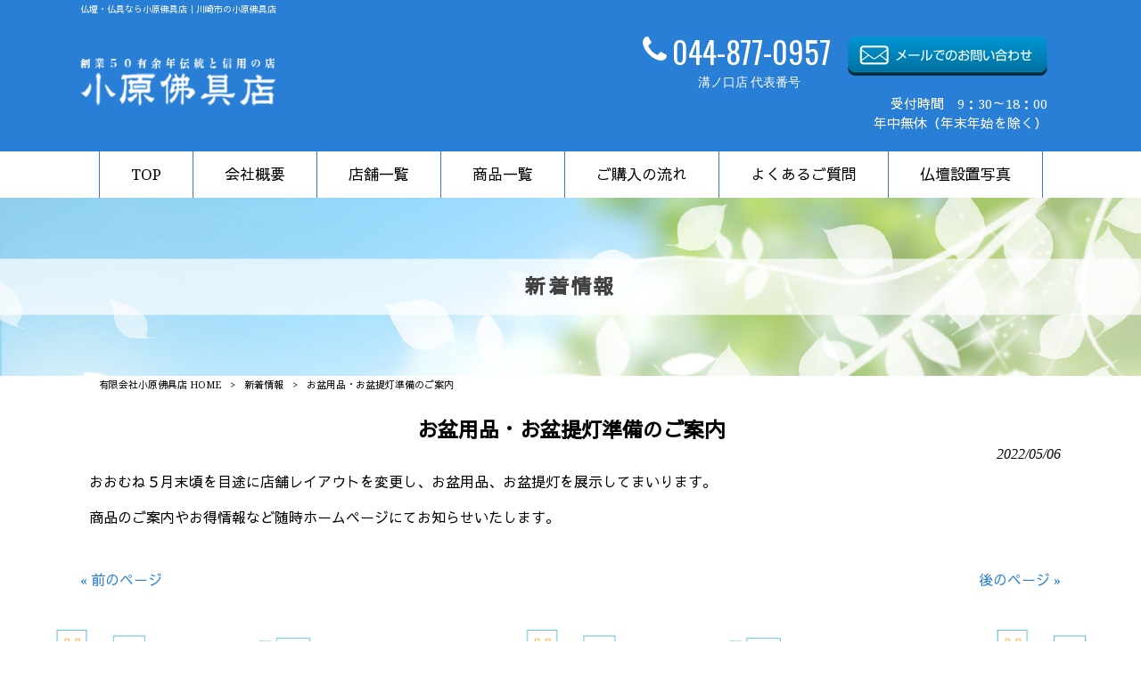

--- FILE ---
content_type: text/html; charset=UTF-8
request_url: https://www.oharabutuguten.com/news/%E5%95%86%E5%93%81%E4%B8%80%E9%83%A8%E3%83%AA%E3%83%8B%E3%83%A5%E3%83%BC%E3%82%A2%E3%83%AB%E3%81%AE%E3%81%94%E6%A1%88%E5%86%85-2-2/
body_size: 9480
content:
<!DOCTYPE html>
<html dir="ltr" lang="ja">
<head>
<meta charset="UTF-8">
<meta name="viewport" content="width=device-width, user-scalable=yes, maximum-scale=1.0, minimum-scale=1.0">

<link rel="stylesheet" type="text/css" media="all" href="https://www.oharabutuguten.com/struct/wp-content/themes/mrp04/style.css">
<link rel="stylesheet" type="text/css" media="all" href="https://www.oharabutuguten.com/struct/wp-content/themes/mrp04-child/css/custom.css">
<link rel="stylesheet" type="text/css" media="all" href="https://www.oharabutuguten.com/struct/wp-content/themes/mrp04/css/animate.css">
<link rel="pingback" href="https://www.oharabutuguten.com/struct/xmlrpc.php">
<link href='https://fonts.googleapis.com/css?family=Oswald:400' rel='stylesheet' type='text/css'>
<!--[if lt IE 9]>
<script src="https://www.oharabutuguten.com/struct/wp-content/themes/mrp04/js/html5.js"></script>
<script src="https://www.oharabutuguten.com/struct/wp-content/themes/mrp04/js/css3-mediaqueries.js"></script>
<![endif]-->
	<style>img:is([sizes="auto" i], [sizes^="auto," i]) { contain-intrinsic-size: 3000px 1500px }</style>
	
		<!-- All in One SEO 4.9.2 - aioseo.com -->
		<title>お盆用品・お盆提灯準備のご案内 | 有限会社小原佛具店</title>
	<meta name="description" content="おおむね５月末頃を目途に店舗レイアウトを変更し、お盆用品、お盆提灯を展示してまいります。 商品のご案内やお得情" />
	<meta name="robots" content="max-image-preview:large" />
	<meta name="author" content="oh-mp0618"/>
	<link rel="canonical" href="https://www.oharabutuguten.com/news/%e5%95%86%e5%93%81%e4%b8%80%e9%83%a8%e3%83%aa%e3%83%8b%e3%83%a5%e3%83%bc%e3%82%a2%e3%83%ab%e3%81%ae%e3%81%94%e6%a1%88%e5%86%85-2-2/" />
	<meta name="generator" content="All in One SEO (AIOSEO) 4.9.2" />
		<script type="application/ld+json" class="aioseo-schema">
			{"@context":"https:\/\/schema.org","@graph":[{"@type":"Article","@id":"https:\/\/www.oharabutuguten.com\/news\/%e5%95%86%e5%93%81%e4%b8%80%e9%83%a8%e3%83%aa%e3%83%8b%e3%83%a5%e3%83%bc%e3%82%a2%e3%83%ab%e3%81%ae%e3%81%94%e6%a1%88%e5%86%85-2-2\/#article","name":"\u304a\u76c6\u7528\u54c1\u30fb\u304a\u76c6\u63d0\u706f\u6e96\u5099\u306e\u3054\u6848\u5185 | \u6709\u9650\u4f1a\u793e\u5c0f\u539f\u4f5b\u5177\u5e97","headline":"\u304a\u76c6\u7528\u54c1\u30fb\u304a\u76c6\u63d0\u706f\u6e96\u5099\u306e\u3054\u6848\u5185","author":{"@id":"https:\/\/www.oharabutuguten.com\/author\/oh-mp0618\/#author"},"publisher":{"@id":"https:\/\/www.oharabutuguten.com\/#organization"},"datePublished":"2022-05-06T17:02:44+09:00","dateModified":"2022-05-09T17:07:30+09:00","inLanguage":"ja","mainEntityOfPage":{"@id":"https:\/\/www.oharabutuguten.com\/news\/%e5%95%86%e5%93%81%e4%b8%80%e9%83%a8%e3%83%aa%e3%83%8b%e3%83%a5%e3%83%bc%e3%82%a2%e3%83%ab%e3%81%ae%e3%81%94%e6%a1%88%e5%86%85-2-2\/#webpage"},"isPartOf":{"@id":"https:\/\/www.oharabutuguten.com\/news\/%e5%95%86%e5%93%81%e4%b8%80%e9%83%a8%e3%83%aa%e3%83%8b%e3%83%a5%e3%83%bc%e3%82%a2%e3%83%ab%e3%81%ae%e3%81%94%e6%a1%88%e5%86%85-2-2\/#webpage"},"articleSection":"\u65b0\u7740\u60c5\u5831"},{"@type":"BreadcrumbList","@id":"https:\/\/www.oharabutuguten.com\/news\/%e5%95%86%e5%93%81%e4%b8%80%e9%83%a8%e3%83%aa%e3%83%8b%e3%83%a5%e3%83%bc%e3%82%a2%e3%83%ab%e3%81%ae%e3%81%94%e6%a1%88%e5%86%85-2-2\/#breadcrumblist","itemListElement":[{"@type":"ListItem","@id":"https:\/\/www.oharabutuguten.com#listItem","position":1,"name":"Home","item":"https:\/\/www.oharabutuguten.com","nextItem":{"@type":"ListItem","@id":"https:\/\/www.oharabutuguten.com\/news\/#listItem","name":"\u65b0\u7740\u60c5\u5831"}},{"@type":"ListItem","@id":"https:\/\/www.oharabutuguten.com\/news\/#listItem","position":2,"name":"\u65b0\u7740\u60c5\u5831","item":"https:\/\/www.oharabutuguten.com\/news\/","nextItem":{"@type":"ListItem","@id":"https:\/\/www.oharabutuguten.com\/news\/%e5%95%86%e5%93%81%e4%b8%80%e9%83%a8%e3%83%aa%e3%83%8b%e3%83%a5%e3%83%bc%e3%82%a2%e3%83%ab%e3%81%ae%e3%81%94%e6%a1%88%e5%86%85-2-2\/#listItem","name":"\u304a\u76c6\u7528\u54c1\u30fb\u304a\u76c6\u63d0\u706f\u6e96\u5099\u306e\u3054\u6848\u5185"},"previousItem":{"@type":"ListItem","@id":"https:\/\/www.oharabutuguten.com#listItem","name":"Home"}},{"@type":"ListItem","@id":"https:\/\/www.oharabutuguten.com\/news\/%e5%95%86%e5%93%81%e4%b8%80%e9%83%a8%e3%83%aa%e3%83%8b%e3%83%a5%e3%83%bc%e3%82%a2%e3%83%ab%e3%81%ae%e3%81%94%e6%a1%88%e5%86%85-2-2\/#listItem","position":3,"name":"\u304a\u76c6\u7528\u54c1\u30fb\u304a\u76c6\u63d0\u706f\u6e96\u5099\u306e\u3054\u6848\u5185","previousItem":{"@type":"ListItem","@id":"https:\/\/www.oharabutuguten.com\/news\/#listItem","name":"\u65b0\u7740\u60c5\u5831"}}]},{"@type":"Organization","@id":"https:\/\/www.oharabutuguten.com\/#organization","name":"\u6709\u9650\u4f1a\u793e\u5c0f\u539f\u4f5b\u5177\u5e97","description":"\u4ecf\u58c7\u30fb\u4ecf\u5177\u306a\u3089\u5c0f\u539f\u4f5b\u5177\u5e97\uff5c\u5ddd\u5d0e\u5e02\u306e\u5c0f\u539f\u4f5b\u5177\u5e97","url":"https:\/\/www.oharabutuguten.com\/"},{"@type":"Person","@id":"https:\/\/www.oharabutuguten.com\/author\/oh-mp0618\/#author","url":"https:\/\/www.oharabutuguten.com\/author\/oh-mp0618\/","name":"oh-mp0618","image":{"@type":"ImageObject","@id":"https:\/\/www.oharabutuguten.com\/news\/%e5%95%86%e5%93%81%e4%b8%80%e9%83%a8%e3%83%aa%e3%83%8b%e3%83%a5%e3%83%bc%e3%82%a2%e3%83%ab%e3%81%ae%e3%81%94%e6%a1%88%e5%86%85-2-2\/#authorImage","url":"https:\/\/secure.gravatar.com\/avatar\/1adc7d1591ce9abaa0ce415634d9f1043dffc2e05b8acfcb0e9fc65d60bb2dda?s=96&d=mm&r=g","width":96,"height":96,"caption":"oh-mp0618"}},{"@type":"WebPage","@id":"https:\/\/www.oharabutuguten.com\/news\/%e5%95%86%e5%93%81%e4%b8%80%e9%83%a8%e3%83%aa%e3%83%8b%e3%83%a5%e3%83%bc%e3%82%a2%e3%83%ab%e3%81%ae%e3%81%94%e6%a1%88%e5%86%85-2-2\/#webpage","url":"https:\/\/www.oharabutuguten.com\/news\/%e5%95%86%e5%93%81%e4%b8%80%e9%83%a8%e3%83%aa%e3%83%8b%e3%83%a5%e3%83%bc%e3%82%a2%e3%83%ab%e3%81%ae%e3%81%94%e6%a1%88%e5%86%85-2-2\/","name":"\u304a\u76c6\u7528\u54c1\u30fb\u304a\u76c6\u63d0\u706f\u6e96\u5099\u306e\u3054\u6848\u5185 | \u6709\u9650\u4f1a\u793e\u5c0f\u539f\u4f5b\u5177\u5e97","description":"\u304a\u304a\u3080\u306d\uff15\u6708\u672b\u9803\u3092\u76ee\u9014\u306b\u5e97\u8217\u30ec\u30a4\u30a2\u30a6\u30c8\u3092\u5909\u66f4\u3057\u3001\u304a\u76c6\u7528\u54c1\u3001\u304a\u76c6\u63d0\u706f\u3092\u5c55\u793a\u3057\u3066\u307e\u3044\u308a\u307e\u3059\u3002 \u5546\u54c1\u306e\u3054\u6848\u5185\u3084\u304a\u5f97\u60c5","inLanguage":"ja","isPartOf":{"@id":"https:\/\/www.oharabutuguten.com\/#website"},"breadcrumb":{"@id":"https:\/\/www.oharabutuguten.com\/news\/%e5%95%86%e5%93%81%e4%b8%80%e9%83%a8%e3%83%aa%e3%83%8b%e3%83%a5%e3%83%bc%e3%82%a2%e3%83%ab%e3%81%ae%e3%81%94%e6%a1%88%e5%86%85-2-2\/#breadcrumblist"},"author":{"@id":"https:\/\/www.oharabutuguten.com\/author\/oh-mp0618\/#author"},"creator":{"@id":"https:\/\/www.oharabutuguten.com\/author\/oh-mp0618\/#author"},"datePublished":"2022-05-06T17:02:44+09:00","dateModified":"2022-05-09T17:07:30+09:00"},{"@type":"WebSite","@id":"https:\/\/www.oharabutuguten.com\/#website","url":"https:\/\/www.oharabutuguten.com\/","name":"\u6709\u9650\u4f1a\u793e\u5c0f\u539f\u4f5b\u5177\u5e97","description":"\u4ecf\u58c7\u30fb\u4ecf\u5177\u306a\u3089\u5c0f\u539f\u4f5b\u5177\u5e97\uff5c\u5ddd\u5d0e\u5e02\u306e\u5c0f\u539f\u4f5b\u5177\u5e97","inLanguage":"ja","publisher":{"@id":"https:\/\/www.oharabutuguten.com\/#organization"}}]}
		</script>
		<!-- All in One SEO -->

		<!-- This site uses the Google Analytics by MonsterInsights plugin v9.11.1 - Using Analytics tracking - https://www.monsterinsights.com/ -->
		<!-- Note: MonsterInsights is not currently configured on this site. The site owner needs to authenticate with Google Analytics in the MonsterInsights settings panel. -->
					<!-- No tracking code set -->
				<!-- / Google Analytics by MonsterInsights -->
		<script type="text/javascript">
/* <![CDATA[ */
window._wpemojiSettings = {"baseUrl":"https:\/\/s.w.org\/images\/core\/emoji\/16.0.1\/72x72\/","ext":".png","svgUrl":"https:\/\/s.w.org\/images\/core\/emoji\/16.0.1\/svg\/","svgExt":".svg","source":{"concatemoji":"https:\/\/www.oharabutuguten.com\/struct\/wp-includes\/js\/wp-emoji-release.min.js"}};
/*! This file is auto-generated */
!function(s,n){var o,i,e;function c(e){try{var t={supportTests:e,timestamp:(new Date).valueOf()};sessionStorage.setItem(o,JSON.stringify(t))}catch(e){}}function p(e,t,n){e.clearRect(0,0,e.canvas.width,e.canvas.height),e.fillText(t,0,0);var t=new Uint32Array(e.getImageData(0,0,e.canvas.width,e.canvas.height).data),a=(e.clearRect(0,0,e.canvas.width,e.canvas.height),e.fillText(n,0,0),new Uint32Array(e.getImageData(0,0,e.canvas.width,e.canvas.height).data));return t.every(function(e,t){return e===a[t]})}function u(e,t){e.clearRect(0,0,e.canvas.width,e.canvas.height),e.fillText(t,0,0);for(var n=e.getImageData(16,16,1,1),a=0;a<n.data.length;a++)if(0!==n.data[a])return!1;return!0}function f(e,t,n,a){switch(t){case"flag":return n(e,"\ud83c\udff3\ufe0f\u200d\u26a7\ufe0f","\ud83c\udff3\ufe0f\u200b\u26a7\ufe0f")?!1:!n(e,"\ud83c\udde8\ud83c\uddf6","\ud83c\udde8\u200b\ud83c\uddf6")&&!n(e,"\ud83c\udff4\udb40\udc67\udb40\udc62\udb40\udc65\udb40\udc6e\udb40\udc67\udb40\udc7f","\ud83c\udff4\u200b\udb40\udc67\u200b\udb40\udc62\u200b\udb40\udc65\u200b\udb40\udc6e\u200b\udb40\udc67\u200b\udb40\udc7f");case"emoji":return!a(e,"\ud83e\udedf")}return!1}function g(e,t,n,a){var r="undefined"!=typeof WorkerGlobalScope&&self instanceof WorkerGlobalScope?new OffscreenCanvas(300,150):s.createElement("canvas"),o=r.getContext("2d",{willReadFrequently:!0}),i=(o.textBaseline="top",o.font="600 32px Arial",{});return e.forEach(function(e){i[e]=t(o,e,n,a)}),i}function t(e){var t=s.createElement("script");t.src=e,t.defer=!0,s.head.appendChild(t)}"undefined"!=typeof Promise&&(o="wpEmojiSettingsSupports",i=["flag","emoji"],n.supports={everything:!0,everythingExceptFlag:!0},e=new Promise(function(e){s.addEventListener("DOMContentLoaded",e,{once:!0})}),new Promise(function(t){var n=function(){try{var e=JSON.parse(sessionStorage.getItem(o));if("object"==typeof e&&"number"==typeof e.timestamp&&(new Date).valueOf()<e.timestamp+604800&&"object"==typeof e.supportTests)return e.supportTests}catch(e){}return null}();if(!n){if("undefined"!=typeof Worker&&"undefined"!=typeof OffscreenCanvas&&"undefined"!=typeof URL&&URL.createObjectURL&&"undefined"!=typeof Blob)try{var e="postMessage("+g.toString()+"("+[JSON.stringify(i),f.toString(),p.toString(),u.toString()].join(",")+"));",a=new Blob([e],{type:"text/javascript"}),r=new Worker(URL.createObjectURL(a),{name:"wpTestEmojiSupports"});return void(r.onmessage=function(e){c(n=e.data),r.terminate(),t(n)})}catch(e){}c(n=g(i,f,p,u))}t(n)}).then(function(e){for(var t in e)n.supports[t]=e[t],n.supports.everything=n.supports.everything&&n.supports[t],"flag"!==t&&(n.supports.everythingExceptFlag=n.supports.everythingExceptFlag&&n.supports[t]);n.supports.everythingExceptFlag=n.supports.everythingExceptFlag&&!n.supports.flag,n.DOMReady=!1,n.readyCallback=function(){n.DOMReady=!0}}).then(function(){return e}).then(function(){var e;n.supports.everything||(n.readyCallback(),(e=n.source||{}).concatemoji?t(e.concatemoji):e.wpemoji&&e.twemoji&&(t(e.twemoji),t(e.wpemoji)))}))}((window,document),window._wpemojiSettings);
/* ]]> */
</script>
<style id='wp-emoji-styles-inline-css' type='text/css'>

	img.wp-smiley, img.emoji {
		display: inline !important;
		border: none !important;
		box-shadow: none !important;
		height: 1em !important;
		width: 1em !important;
		margin: 0 0.07em !important;
		vertical-align: -0.1em !important;
		background: none !important;
		padding: 0 !important;
	}
</style>
<link rel='stylesheet' id='wp-block-library-css' href='https://www.oharabutuguten.com/struct/wp-includes/css/dist/block-library/style.min.css' type='text/css' media='all' />
<style id='classic-theme-styles-inline-css' type='text/css'>
/*! This file is auto-generated */
.wp-block-button__link{color:#fff;background-color:#32373c;border-radius:9999px;box-shadow:none;text-decoration:none;padding:calc(.667em + 2px) calc(1.333em + 2px);font-size:1.125em}.wp-block-file__button{background:#32373c;color:#fff;text-decoration:none}
</style>
<link rel='stylesheet' id='aioseo/css/src/vue/standalone/blocks/table-of-contents/global.scss-css' href='https://www.oharabutuguten.com/struct/wp-content/plugins/all-in-one-seo-pack/dist/Lite/assets/css/table-of-contents/global.e90f6d47.css' type='text/css' media='all' />
<style id='global-styles-inline-css' type='text/css'>
:root{--wp--preset--aspect-ratio--square: 1;--wp--preset--aspect-ratio--4-3: 4/3;--wp--preset--aspect-ratio--3-4: 3/4;--wp--preset--aspect-ratio--3-2: 3/2;--wp--preset--aspect-ratio--2-3: 2/3;--wp--preset--aspect-ratio--16-9: 16/9;--wp--preset--aspect-ratio--9-16: 9/16;--wp--preset--color--black: #000000;--wp--preset--color--cyan-bluish-gray: #abb8c3;--wp--preset--color--white: #ffffff;--wp--preset--color--pale-pink: #f78da7;--wp--preset--color--vivid-red: #cf2e2e;--wp--preset--color--luminous-vivid-orange: #ff6900;--wp--preset--color--luminous-vivid-amber: #fcb900;--wp--preset--color--light-green-cyan: #7bdcb5;--wp--preset--color--vivid-green-cyan: #00d084;--wp--preset--color--pale-cyan-blue: #8ed1fc;--wp--preset--color--vivid-cyan-blue: #0693e3;--wp--preset--color--vivid-purple: #9b51e0;--wp--preset--gradient--vivid-cyan-blue-to-vivid-purple: linear-gradient(135deg,rgba(6,147,227,1) 0%,rgb(155,81,224) 100%);--wp--preset--gradient--light-green-cyan-to-vivid-green-cyan: linear-gradient(135deg,rgb(122,220,180) 0%,rgb(0,208,130) 100%);--wp--preset--gradient--luminous-vivid-amber-to-luminous-vivid-orange: linear-gradient(135deg,rgba(252,185,0,1) 0%,rgba(255,105,0,1) 100%);--wp--preset--gradient--luminous-vivid-orange-to-vivid-red: linear-gradient(135deg,rgba(255,105,0,1) 0%,rgb(207,46,46) 100%);--wp--preset--gradient--very-light-gray-to-cyan-bluish-gray: linear-gradient(135deg,rgb(238,238,238) 0%,rgb(169,184,195) 100%);--wp--preset--gradient--cool-to-warm-spectrum: linear-gradient(135deg,rgb(74,234,220) 0%,rgb(151,120,209) 20%,rgb(207,42,186) 40%,rgb(238,44,130) 60%,rgb(251,105,98) 80%,rgb(254,248,76) 100%);--wp--preset--gradient--blush-light-purple: linear-gradient(135deg,rgb(255,206,236) 0%,rgb(152,150,240) 100%);--wp--preset--gradient--blush-bordeaux: linear-gradient(135deg,rgb(254,205,165) 0%,rgb(254,45,45) 50%,rgb(107,0,62) 100%);--wp--preset--gradient--luminous-dusk: linear-gradient(135deg,rgb(255,203,112) 0%,rgb(199,81,192) 50%,rgb(65,88,208) 100%);--wp--preset--gradient--pale-ocean: linear-gradient(135deg,rgb(255,245,203) 0%,rgb(182,227,212) 50%,rgb(51,167,181) 100%);--wp--preset--gradient--electric-grass: linear-gradient(135deg,rgb(202,248,128) 0%,rgb(113,206,126) 100%);--wp--preset--gradient--midnight: linear-gradient(135deg,rgb(2,3,129) 0%,rgb(40,116,252) 100%);--wp--preset--font-size--small: 13px;--wp--preset--font-size--medium: 20px;--wp--preset--font-size--large: 36px;--wp--preset--font-size--x-large: 42px;--wp--preset--spacing--20: 0.44rem;--wp--preset--spacing--30: 0.67rem;--wp--preset--spacing--40: 1rem;--wp--preset--spacing--50: 1.5rem;--wp--preset--spacing--60: 2.25rem;--wp--preset--spacing--70: 3.38rem;--wp--preset--spacing--80: 5.06rem;--wp--preset--shadow--natural: 6px 6px 9px rgba(0, 0, 0, 0.2);--wp--preset--shadow--deep: 12px 12px 50px rgba(0, 0, 0, 0.4);--wp--preset--shadow--sharp: 6px 6px 0px rgba(0, 0, 0, 0.2);--wp--preset--shadow--outlined: 6px 6px 0px -3px rgba(255, 255, 255, 1), 6px 6px rgba(0, 0, 0, 1);--wp--preset--shadow--crisp: 6px 6px 0px rgba(0, 0, 0, 1);}:where(.is-layout-flex){gap: 0.5em;}:where(.is-layout-grid){gap: 0.5em;}body .is-layout-flex{display: flex;}.is-layout-flex{flex-wrap: wrap;align-items: center;}.is-layout-flex > :is(*, div){margin: 0;}body .is-layout-grid{display: grid;}.is-layout-grid > :is(*, div){margin: 0;}:where(.wp-block-columns.is-layout-flex){gap: 2em;}:where(.wp-block-columns.is-layout-grid){gap: 2em;}:where(.wp-block-post-template.is-layout-flex){gap: 1.25em;}:where(.wp-block-post-template.is-layout-grid){gap: 1.25em;}.has-black-color{color: var(--wp--preset--color--black) !important;}.has-cyan-bluish-gray-color{color: var(--wp--preset--color--cyan-bluish-gray) !important;}.has-white-color{color: var(--wp--preset--color--white) !important;}.has-pale-pink-color{color: var(--wp--preset--color--pale-pink) !important;}.has-vivid-red-color{color: var(--wp--preset--color--vivid-red) !important;}.has-luminous-vivid-orange-color{color: var(--wp--preset--color--luminous-vivid-orange) !important;}.has-luminous-vivid-amber-color{color: var(--wp--preset--color--luminous-vivid-amber) !important;}.has-light-green-cyan-color{color: var(--wp--preset--color--light-green-cyan) !important;}.has-vivid-green-cyan-color{color: var(--wp--preset--color--vivid-green-cyan) !important;}.has-pale-cyan-blue-color{color: var(--wp--preset--color--pale-cyan-blue) !important;}.has-vivid-cyan-blue-color{color: var(--wp--preset--color--vivid-cyan-blue) !important;}.has-vivid-purple-color{color: var(--wp--preset--color--vivid-purple) !important;}.has-black-background-color{background-color: var(--wp--preset--color--black) !important;}.has-cyan-bluish-gray-background-color{background-color: var(--wp--preset--color--cyan-bluish-gray) !important;}.has-white-background-color{background-color: var(--wp--preset--color--white) !important;}.has-pale-pink-background-color{background-color: var(--wp--preset--color--pale-pink) !important;}.has-vivid-red-background-color{background-color: var(--wp--preset--color--vivid-red) !important;}.has-luminous-vivid-orange-background-color{background-color: var(--wp--preset--color--luminous-vivid-orange) !important;}.has-luminous-vivid-amber-background-color{background-color: var(--wp--preset--color--luminous-vivid-amber) !important;}.has-light-green-cyan-background-color{background-color: var(--wp--preset--color--light-green-cyan) !important;}.has-vivid-green-cyan-background-color{background-color: var(--wp--preset--color--vivid-green-cyan) !important;}.has-pale-cyan-blue-background-color{background-color: var(--wp--preset--color--pale-cyan-blue) !important;}.has-vivid-cyan-blue-background-color{background-color: var(--wp--preset--color--vivid-cyan-blue) !important;}.has-vivid-purple-background-color{background-color: var(--wp--preset--color--vivid-purple) !important;}.has-black-border-color{border-color: var(--wp--preset--color--black) !important;}.has-cyan-bluish-gray-border-color{border-color: var(--wp--preset--color--cyan-bluish-gray) !important;}.has-white-border-color{border-color: var(--wp--preset--color--white) !important;}.has-pale-pink-border-color{border-color: var(--wp--preset--color--pale-pink) !important;}.has-vivid-red-border-color{border-color: var(--wp--preset--color--vivid-red) !important;}.has-luminous-vivid-orange-border-color{border-color: var(--wp--preset--color--luminous-vivid-orange) !important;}.has-luminous-vivid-amber-border-color{border-color: var(--wp--preset--color--luminous-vivid-amber) !important;}.has-light-green-cyan-border-color{border-color: var(--wp--preset--color--light-green-cyan) !important;}.has-vivid-green-cyan-border-color{border-color: var(--wp--preset--color--vivid-green-cyan) !important;}.has-pale-cyan-blue-border-color{border-color: var(--wp--preset--color--pale-cyan-blue) !important;}.has-vivid-cyan-blue-border-color{border-color: var(--wp--preset--color--vivid-cyan-blue) !important;}.has-vivid-purple-border-color{border-color: var(--wp--preset--color--vivid-purple) !important;}.has-vivid-cyan-blue-to-vivid-purple-gradient-background{background: var(--wp--preset--gradient--vivid-cyan-blue-to-vivid-purple) !important;}.has-light-green-cyan-to-vivid-green-cyan-gradient-background{background: var(--wp--preset--gradient--light-green-cyan-to-vivid-green-cyan) !important;}.has-luminous-vivid-amber-to-luminous-vivid-orange-gradient-background{background: var(--wp--preset--gradient--luminous-vivid-amber-to-luminous-vivid-orange) !important;}.has-luminous-vivid-orange-to-vivid-red-gradient-background{background: var(--wp--preset--gradient--luminous-vivid-orange-to-vivid-red) !important;}.has-very-light-gray-to-cyan-bluish-gray-gradient-background{background: var(--wp--preset--gradient--very-light-gray-to-cyan-bluish-gray) !important;}.has-cool-to-warm-spectrum-gradient-background{background: var(--wp--preset--gradient--cool-to-warm-spectrum) !important;}.has-blush-light-purple-gradient-background{background: var(--wp--preset--gradient--blush-light-purple) !important;}.has-blush-bordeaux-gradient-background{background: var(--wp--preset--gradient--blush-bordeaux) !important;}.has-luminous-dusk-gradient-background{background: var(--wp--preset--gradient--luminous-dusk) !important;}.has-pale-ocean-gradient-background{background: var(--wp--preset--gradient--pale-ocean) !important;}.has-electric-grass-gradient-background{background: var(--wp--preset--gradient--electric-grass) !important;}.has-midnight-gradient-background{background: var(--wp--preset--gradient--midnight) !important;}.has-small-font-size{font-size: var(--wp--preset--font-size--small) !important;}.has-medium-font-size{font-size: var(--wp--preset--font-size--medium) !important;}.has-large-font-size{font-size: var(--wp--preset--font-size--large) !important;}.has-x-large-font-size{font-size: var(--wp--preset--font-size--x-large) !important;}
:where(.wp-block-post-template.is-layout-flex){gap: 1.25em;}:where(.wp-block-post-template.is-layout-grid){gap: 1.25em;}
:where(.wp-block-columns.is-layout-flex){gap: 2em;}:where(.wp-block-columns.is-layout-grid){gap: 2em;}
:root :where(.wp-block-pullquote){font-size: 1.5em;line-height: 1.6;}
</style>
<link rel='stylesheet' id='contact-form-7-css' href='https://www.oharabutuguten.com/struct/wp-content/plugins/contact-form-7/includes/css/styles.css' type='text/css' media='all' />
<link rel='stylesheet' id='scroll-top-css-css' href='https://www.oharabutuguten.com/struct/wp-content/plugins/scroll-top/assets/css/scroll-top.css' type='text/css' media='all' />
<link rel='stylesheet' id='wc-shortcodes-style-css' href='https://www.oharabutuguten.com/struct/wp-content/plugins/wc-shortcodes/public/assets/css/style.css' type='text/css' media='all' />
<link rel='stylesheet' id='morph-child-style-css' href='https://www.oharabutuguten.com/struct/wp-content/themes/mrp04-child/style.css' type='text/css' media='all' />
<link rel='stylesheet' id='iajcf-frontend-css' href='https://www.oharabutuguten.com/struct/wp-content/plugins/morph-extension-system/extensions/image-auth-japanese-version-for-contactform7/css/frontend.css' type='text/css' media='all' />
<link rel='stylesheet' id='slb_core-css' href='https://www.oharabutuguten.com/struct/wp-content/plugins/simple-lightbox/client/css/app.css' type='text/css' media='all' />
<link rel='stylesheet' id='wordpresscanvas-font-awesome-css' href='https://www.oharabutuguten.com/struct/wp-content/plugins/wc-shortcodes/public/assets/css/font-awesome.min.css' type='text/css' media='all' />
<script type="text/javascript" src="https://www.oharabutuguten.com/struct/wp-includes/js/jquery/jquery.min.js" id="jquery-core-js"></script>
<script type="text/javascript" src="https://www.oharabutuguten.com/struct/wp-includes/js/jquery/jquery-migrate.min.js" id="jquery-migrate-js"></script>
<link rel="https://api.w.org/" href="https://www.oharabutuguten.com/wp-json/" /><link rel="alternate" title="JSON" type="application/json" href="https://www.oharabutuguten.com/wp-json/wp/v2/posts/1113" /><link rel="alternate" title="oEmbed (JSON)" type="application/json+oembed" href="https://www.oharabutuguten.com/wp-json/oembed/1.0/embed?url=https%3A%2F%2Fwww.oharabutuguten.com%2Fnews%2F%25e5%2595%2586%25e5%2593%2581%25e4%25b8%2580%25e9%2583%25a8%25e3%2583%25aa%25e3%2583%258b%25e3%2583%25a5%25e3%2583%25bc%25e3%2582%25a2%25e3%2583%25ab%25e3%2581%25ae%25e3%2581%2594%25e6%25a1%2588%25e5%2586%2585-2-2%2F" />
<link rel="alternate" title="oEmbed (XML)" type="text/xml+oembed" href="https://www.oharabutuguten.com/wp-json/oembed/1.0/embed?url=https%3A%2F%2Fwww.oharabutuguten.com%2Fnews%2F%25e5%2595%2586%25e5%2593%2581%25e4%25b8%2580%25e9%2583%25a8%25e3%2583%25aa%25e3%2583%258b%25e3%2583%25a5%25e3%2583%25bc%25e3%2582%25a2%25e3%2583%25ab%25e3%2581%25ae%25e3%2581%2594%25e6%25a1%2588%25e5%2586%2585-2-2%2F&#038;format=xml" />
<!-- Scroll To Top -->
<style id="scrolltop-custom-style">
		#scrollUp {border-radius:3px;opacity:0.7;bottom:20px;right:20px;background:#000000;;}
		#scrollUp:hover{opacity:1;}
        .top-icon{stroke:#ffffff;}
        
		
		</style>
<!-- End Scroll Top - https://wordpress.org/plugins/scroll-top/ -->
<!-- Analytics by WP Statistics - https://wp-statistics.com -->
<script src="https://www.oharabutuguten.com/struct/wp-content/themes/mrp04/js/jquery-1.9.0.min.js"></script><script src="https://www.oharabutuguten.com/struct/wp-content/themes/mrp04/js/nav-accord.js"></script>
<script src="https://www.oharabutuguten.com/struct/wp-content/themes/mrp04/js/smoothscroll.js"></script>
<script src="https://www.oharabutuguten.com/struct/wp-content/themes/mrp04/js/wow.min.js"></script>
<script src="https://www.oharabutuguten.com/struct/wp-content/themes/mrp04/js/effect.js"></script>
<script src="https://www.oharabutuguten.com/struct/wp-content/themes/mrp04/js/css_browser_selector.js"></script>
</head>
<body class="wp-singular post-template-default single single-post postid-1113 single-format-standard wp-theme-mrp04 wp-child-theme-mrp04-child metaslider-plugin wc-shortcodes-font-awesome-enabled headlogo-nonfix cat-news">
<header id="header" role="banner">
	<div class="bg">
			<div class="inner">
							<p class="description">仏壇・仏具なら小原佛具店｜川崎市の小原佛具店</p>
							</div>
		</div>
	
	<div class="inner">
		<div id="header-layout">
			<div class="logo"><a href="https://www.oharabutuguten.com/" title="有限会社小原佛具店" rel="home">
				<img src="https://www.oharabutuguten.com/struct/wp-content/uploads/logo.png" alt="有限会社小原佛具店">				</a></div>
				<div class="contact">
<div id="headerInfo">
<div class="float">
<div class="tel"><p><i class="fa fa-phone" style="vertical-align:middle; margin-right:6px; margin-top:-15px;"></i>044-877-0957<br><span style="font-size: 14px;">溝ノ口店 代表番号</p>
</div>
<div class="mail"><a href="/contact/" class="btn"><img src="https://www.oharabutuguten.com/struct/wp-content/themes/mrp04-child/images/mail-blue.png" width="224" height="44" alt="メールでのお問い合わせはこちら"></a>
</div>
<p class="add">受付時間　9：30～18：00 <br>年中無休（年末年始を除く）</p>
</div>
</div>
</div>
		</div>
	</div>
</header>
<!-- nav -->

<nav id="mainNav" class="site-header">
	<div class="inner"> <a class="menu" id="menu"><span>MENU</span></a>
		<div class="panel nav-effect">
			<ul><li id="menu-item-5" class="menu-item menu-item-type-post_type menu-item-object-page menu-item-home"><a href="https://www.oharabutuguten.com/"><b>TOP</b></a></li>
<li id="menu-item-74" class="menu-item menu-item-type-post_type menu-item-object-page"><a href="https://www.oharabutuguten.com/company/"><b>会社概要</b></a></li>
<li id="menu-item-75" class="menu-item menu-item-type-post_type menu-item-object-page"><a href="https://www.oharabutuguten.com/shop/"><b>店舗一覧</b></a></li>
<li id="menu-item-151" class="menu-item menu-item-type-post_type_archive menu-item-object-products"><a href="https://www.oharabutuguten.com/products/"><b>商品一覧</b></a></li>
<li id="menu-item-76" class="menu-item menu-item-type-post_type menu-item-object-page"><a href="https://www.oharabutuguten.com/flow/"><b>ご購入の流れ</b></a></li>
<li id="menu-item-77" class="menu-item menu-item-type-post_type menu-item-object-page"><a href="https://www.oharabutuguten.com/faq/"><b>よくあるご質問</b></a></li>
<li id="menu-item-104" class="menu-item menu-item-type-taxonomy menu-item-object-category"><a href="https://www.oharabutuguten.com/voice/"><b>仏壇設置写真</b></a></li>
</ul>		</div>
	</div>
</nav>
<!-- end/nav -->
	 <header id="h1Header">
	<div id="thumb">
		<img width="1920" height="300" src="/struct/wp-content/uploads/sub_main.jpg" class="attachment-thumb1920 size-thumb1920 colorbox-60  wp-post-image" alt="" />	</div>
	<h1 class="title first"><span>新着情報</span></h1>		
</header>
<!-- breadcrumb -->

<div id="breadcrumb" class="clearfix">
	<ul>
		<li itemscope itemtype="http://data-vocabulary.org/Breadcrumb"><a itemprop="url" href="https://www.oharabutuguten.com/">
			有限会社小原佛具店			HOME</a></li>
		<li>&gt;</li>
										<li itemscope itemtype="http://data-vocabulary.org/Breadcrumb"><a itemprop="url" href="https://www.oharabutuguten.com/news/">新着情報</a></li>
		<li>&gt;</li>
		<li><span itemprop="title">お盆用品・お盆提灯準備のご案内</span></li>
			</ul>
</div>
<!-- end/breadcrumb -->
<div id="wrapper">
<div id="content" class="wide">
<!--single-->
																														<section>
		<article id="post-1113" class="content">
		<header>
			<h1 class="title first"><span>
				お盆用品・お盆提灯準備のご案内				</span></h1>
			<p class="dateLabel">
				<time datetime="2022-05-06">
					2022/05/06				</time>
		</header>
		<div class="post">
			<p>おおむね５月末頃を目途に店舗レイアウトを変更し、お盆用品、お盆提灯を展示してまいります。</p>
<p>商品のご案内やお得情報など随時ホームページにてお知らせいたします。</p>			<!-- social -->
						<!-- end/social --> 
		</div>
			</article>
		<div class="pagenav"> <span class="prev">
		<a href="https://www.oharabutuguten.com/news/%e5%95%86%e5%93%81%e4%b8%80%e9%83%a8%e3%83%aa%e3%83%8b%e3%83%a5%e3%83%bc%e3%82%a2%e3%83%ab%e3%81%ae%e3%81%94%e6%a1%88%e5%86%85/" rel="prev">&laquo; 前のページ</a>		</span> <span class="next">
		<a href="https://www.oharabutuguten.com/news/%e5%95%86%e5%93%81%e4%b8%80%e9%83%a8%e3%83%aa%e3%83%8b%e3%83%a5%e3%83%bc%e3%82%a2%e3%83%ab%e3%81%ae%e3%81%94%e6%a1%88%e5%86%85-2/" rel="next">後のページ &raquo;</a>		</span> </div>
	</section>
</div>
<!-- / content -->
</div>
<!-- / wrapper -->

<footer id="footer">
	<div class="inner">
		<ul><li id="menu-item-35" class="menu-item menu-item-type-post_type menu-item-object-page menu-item-35"><a href="https://www.oharabutuguten.com/privacy/">プライバシーポリシー</a></li>
<li id="menu-item-34" class="menu-item menu-item-type-post_type menu-item-object-page menu-item-34"><a href="https://www.oharabutuguten.com/sitemap/">サイトマップ</a></li>
</ul>	</div>
</footer>
<!-- / footer -->

<p id="copyright">Copyright &copy; 2026 有限会社小原佛具店 All rights Reserved.</p>
<script type="speculationrules">
{"prefetch":[{"source":"document","where":{"and":[{"href_matches":"\/*"},{"not":{"href_matches":["\/struct\/wp-*.php","\/struct\/wp-admin\/*","\/struct\/wp-content\/uploads\/*","\/struct\/wp-content\/*","\/struct\/wp-content\/plugins\/*","\/struct\/wp-content\/themes\/mrp04-child\/*","\/struct\/wp-content\/themes\/mrp04\/*","\/*\\?(.+)"]}},{"not":{"selector_matches":"a[rel~=\"nofollow\"]"}},{"not":{"selector_matches":".no-prefetch, .no-prefetch a"}}]},"eagerness":"conservative"}]}
</script>
			<script>
				// Used by Gallery Custom Links to handle tenacious Lightboxes
				//jQuery(document).ready(function () {

					function mgclInit() {
						
						// In jQuery:
						// if (jQuery.fn.off) {
						// 	jQuery('.no-lightbox, .no-lightbox img').off('click'); // jQuery 1.7+
						// }
						// else {
						// 	jQuery('.no-lightbox, .no-lightbox img').unbind('click'); // < jQuery 1.7
						// }

						// 2022/10/24: In Vanilla JS
						var elements = document.querySelectorAll('.no-lightbox, .no-lightbox img');
						for (var i = 0; i < elements.length; i++) {
						 	elements[i].onclick = null;
						}


						// In jQuery:
						//jQuery('a.no-lightbox').click(mgclOnClick);

						// 2022/10/24: In Vanilla JS:
						var elements = document.querySelectorAll('a.no-lightbox');
						for (var i = 0; i < elements.length; i++) {
						 	elements[i].onclick = mgclOnClick;
						}

						// in jQuery:
						// if (jQuery.fn.off) {
						// 	jQuery('a.set-target').off('click'); // jQuery 1.7+
						// }
						// else {
						// 	jQuery('a.set-target').unbind('click'); // < jQuery 1.7
						// }
						// jQuery('a.set-target').click(mgclOnClick);

						// 2022/10/24: In Vanilla JS:
						var elements = document.querySelectorAll('a.set-target');
						for (var i = 0; i < elements.length; i++) {
						 	elements[i].onclick = mgclOnClick;
						}
					}

					function mgclOnClick() {
						if (!this.target || this.target == '' || this.target == '_self')
							window.location = this.href;
						else
							window.open(this.href,this.target);
						return false;
					}

					// From WP Gallery Custom Links
					// Reduce the number of  conflicting lightboxes
					function mgclAddLoadEvent(func) {
						var oldOnload = window.onload;
						if (typeof window.onload != 'function') {
							window.onload = func;
						} else {
							window.onload = function() {
								oldOnload();
								func();
							}
						}
					}

					mgclAddLoadEvent(mgclInit);
					mgclInit();

				//});
			</script>
		<script type="module"  src="https://www.oharabutuguten.com/struct/wp-content/plugins/all-in-one-seo-pack/dist/Lite/assets/table-of-contents.95d0dfce.js" id="aioseo/js/src/vue/standalone/blocks/table-of-contents/frontend.js-js"></script>
<script type="text/javascript" src="https://www.oharabutuguten.com/struct/wp-includes/js/dist/hooks.min.js" id="wp-hooks-js"></script>
<script type="text/javascript" src="https://www.oharabutuguten.com/struct/wp-includes/js/dist/i18n.min.js" id="wp-i18n-js"></script>
<script type="text/javascript" id="wp-i18n-js-after">
/* <![CDATA[ */
wp.i18n.setLocaleData( { 'text direction\u0004ltr': [ 'ltr' ] } );
/* ]]> */
</script>
<script type="text/javascript" src="https://www.oharabutuguten.com/struct/wp-content/plugins/contact-form-7/includes/swv/js/index.js" id="swv-js"></script>
<script type="text/javascript" id="contact-form-7-js-translations">
/* <![CDATA[ */
( function( domain, translations ) {
	var localeData = translations.locale_data[ domain ] || translations.locale_data.messages;
	localeData[""].domain = domain;
	wp.i18n.setLocaleData( localeData, domain );
} )( "contact-form-7", {"translation-revision-date":"2025-11-30 08:12:23+0000","generator":"GlotPress\/4.0.3","domain":"messages","locale_data":{"messages":{"":{"domain":"messages","plural-forms":"nplurals=1; plural=0;","lang":"ja_JP"},"This contact form is placed in the wrong place.":["\u3053\u306e\u30b3\u30f3\u30bf\u30af\u30c8\u30d5\u30a9\u30fc\u30e0\u306f\u9593\u9055\u3063\u305f\u4f4d\u7f6e\u306b\u7f6e\u304b\u308c\u3066\u3044\u307e\u3059\u3002"],"Error:":["\u30a8\u30e9\u30fc:"]}},"comment":{"reference":"includes\/js\/index.js"}} );
/* ]]> */
</script>
<script type="text/javascript" id="contact-form-7-js-before">
/* <![CDATA[ */
var wpcf7 = {
    "api": {
        "root": "https:\/\/www.oharabutuguten.com\/wp-json\/",
        "namespace": "contact-form-7\/v1"
    },
    "cached": 1
};
/* ]]> */
</script>
<script type="text/javascript" src="https://www.oharabutuguten.com/struct/wp-content/plugins/contact-form-7/includes/js/index.js" id="contact-form-7-js"></script>
<script type="text/javascript" async defer src="https://www.oharabutuguten.com/struct/wp-content/plugins/scroll-top/assets/js/jquery.scrollUp.min.js" id="scroll-top-js-js"></script>
<script type="text/javascript" src="https://www.oharabutuguten.com/struct/wp-includes/js/imagesloaded.min.js" id="imagesloaded-js"></script>
<script type="text/javascript" src="https://www.oharabutuguten.com/struct/wp-includes/js/masonry.min.js" id="masonry-js"></script>
<script type="text/javascript" src="https://www.oharabutuguten.com/struct/wp-includes/js/jquery/jquery.masonry.min.js" id="jquery-masonry-js"></script>
<script type="text/javascript" id="wc-shortcodes-rsvp-js-extra">
/* <![CDATA[ */
var WCShortcodes = {"ajaxurl":"https:\/\/www.oharabutuguten.com\/struct\/wp-admin\/admin-ajax.php"};
/* ]]> */
</script>
<script type="text/javascript" src="https://www.oharabutuguten.com/struct/wp-content/plugins/wc-shortcodes/public/assets/js/rsvp.js" id="wc-shortcodes-rsvp-js"></script>
<script type="text/javascript" id="slb_context">/* <![CDATA[ */if ( !!window.jQuery ) {(function($){$(document).ready(function(){if ( !!window.SLB ) { {$.extend(SLB, {"context":["public","user_guest"]});} }})})(jQuery);}/* ]]> */</script>

		<script id="scrolltop-custom-js">
		jQuery(document).ready(function($){
			$(window).load(function() {
				$.scrollUp({
					scrollSpeed: 300,
					animation: 'fade',
					scrollText: '<span class="scroll-top"><svg width="36px" height="36px" viewBox="0 0 24 24" xmlns="http://www.w3.org/2000/svg"><defs><style>.top-icon{fill:none;stroke-linecap:round;stroke-linejoin:bevel;stroke-width:1.5px;}</style></defs><g id="ic-chevron-top"><path class="top-icon" d="M16.78,14.2l-4.11-4.11a1,1,0,0,0-1.41,0l-4,4"/></g></svg></span>',
					scrollDistance: 300,
					scrollTarget: ''
				});
			});
		});
		</script>
<script>
  new WOW().init();
</script>
</body>
</html>

<!--
Performance optimized by W3 Total Cache. Learn more: https://www.boldgrid.com/w3-total-cache/?utm_source=w3tc&utm_medium=footer_comment&utm_campaign=free_plugin


Served from: www.oharabutuguten.com @ 2026-01-29 00:01:10 by W3 Total Cache
-->

--- FILE ---
content_type: text/css
request_url: https://www.oharabutuguten.com/struct/wp-content/themes/mrp04-child/style.css
body_size: 2947
content:
@charset "utf-8";
/*
Theme Name:mrp04-child
Template:mrp04
Version: 0.01
*/


/*--------------------------------------------------
	オリジナル設定
--------------------------------------------------*/
.fs { font-size: 85%; }
.fm { font-size: 115%; }
.red { color: #FC0000; }
.pick { color: #0070C0; }
.cf:after {
	clear: both;
	display: block;
	overflow: hidden;
	height: 0px;
	content: "";
}
p.attention {
	text-indent: -1em;
	margin-left: 1em;
}
p.nm {
	padding-bottom: 0;
}
/**/
.cen { text-align: center; }
.lft { text-align: left; }
.rit { text-align: right; }
/* 非表示用 */
@media print, screen and (min-width: 641px){ /* PC用 */
	.dsp_smt { display: none; }
	.cen_pc { text-align: center; }
}
@media only screen and (max-width: 640px){ /* スマホ用 */
	.dsp_hp { display: none; }
}
/*--------------------------------------------------
	共通
--------------------------------------------------*/
.mb {
	margin-bottom: 40px;
}
.bg_wide {
	position: relative;
}
.bg_wide::before {
	position: absolute;
	top: 0;
	left: 0;
	display: block;
	width: 100vw;
	height: 100%;
	margin-left: calc(((100vw - 100%) / 2) * -1);
	margin-right: calc(((100vw - 100%) / 2) * -1);
	content: "";
	z-index: -1;
}
.bg_pad {
	padding: 30px 0;
}
@media print, screen and (min-width: 641px){ /* PC用 */
	.bg_pad {
		padding: 60px 0;
	}
	.bg_fix::before {
		background-attachment: fixed !important;
	}
	.box_w2 {
		display:-webkit-box;
		display:-moz-box;
		display:-ms-flexbox;
		display:-webkit-flex;
		display:-moz-flex;
		display:flex;
		-webkit-box-lines:multiple;
		-moz-box-lines:multiple;
		-webkit-flex-wrap:wrap;
		-moz-flex-wrap:wrap;
		-ms-flex-wrap:wrap;
		flex-wrap:wrap;
		-webkit-justify-content: space-between;
		justify-content: space-between;
	}
	.box_w2.rev {
		flex-direction: row-reverse;
	}
	.box_w2.vcen {
		-webkit-align-items: center;
		align-items: center;
	}
}
/*--------------------------------------------------
	ヘッダ・フッタ・見出し等
--------------------------------------------------*/
#header .contact .tel {
	text-align: center;
	line-height: 1;
}
#header .contact .tel span {
	position: relative;
	top: -10px;
	padding-left: 2em;
	margin-bottom: -10px;
}
header#h1Header h1.title {
	padding: 20px 0;
	background: rgba(255,255,255,0.7);
	color: #404040;
	text-shadow: none;
}
#footer::before {
	background-image: url(/struct/wp-content/uploads/bg_footer.png);
	background-size: auto 70px;
	-webkit-background-size: auto 70px;
}
/*--------------------------------------------------
	トップページ
--------------------------------------------------*/
.home #mainImg {
	padding-bottom: 0;
}
.home #wrapper {
	overflow: visible;
}
.home #content {
	padding-top: 0;
}
#post-2 .post {
	padding-top: 0;
	background: none;
	border: none;
}
/**/
#top_msg::before {
	background: url(/struct/wp-content/uploads/bg_msg.jpg) no-repeat center center;
	background-size: cover;
	-webkit-background-size: cover;
}
#top_msg h1 {
	background: none;
	margin-bottom: 30px;
	line-height: 1.4;
}
#top_msg p {
	line-height: 2;
}
#top_msg .box_w2 {
	width: 700px;
	max-width: 100%;
	margin: auto;
}
@media print, screen and (min-width: 641px){ /* PC用 */
	#top_msg h1 {
		font-size: 30px;
	}
}
/**/
#top_kodawari h1 {
	margin-bottom: 30px;
}
#top_kodawari h1 b {
	display: inline-block;
	padding: 20px 50px;
	border: 3px solid #CEF3FA;
	box-shadow: 0 0 0 3px #fff inset, 0 0 0 4px #CEF3FA inset;
	font-size: 30px;
}
#top_kodawari h2 {
	font-weight: normal;
}
#top_kodawari h2 span {
	margin-right: 10px;
	font-size: 30px;
}
#top_kodawari h2 b {
	font-size: 30px;
}
#top_kodawari .box {
	margin-bottom: 40px;
}
#top_kodawari .txt {
	padding: 15px;
	border: 3px solid #CEF3FA;
	box-shadow: 10px 10px 0 #CEF3FA;
}
#top_kodawari .box:nth-child(2) .txt,
#top_kodawari .box:nth-child(3) .txt {
	background: #F4FCFE;
}
@media print, screen and (min-width: 641px){ /* PC用 */
	#top_kodawari .box {
		width: 32%;
	}
	#top_kodawari .box:nth-child(4) {
		margin-left: 17%;
	}
	#top_kodawari .box:nth-child(5) {
		margin-right: 17%;
	}
	#top_kodawari .txt {
		padding: 20px 20px 5px;
		box-sizing: border-box;
	}
}
@media only screen and (max-width: 640px){ /* スマホ用 */
	#top_kodawari h1 b {
		display: block;
		padding: 15px 0;
		font-size: 30px;
	}
	#top_kodawari h2 span,
	#top_kodawari h2 b {
		font-size: 25px;
	}
}
/**/
#top_bana {
	width: 100vw;
	margin-left: calc(((100vw - 100%) / 2) * -1);
	margin-right: calc(((100vw - 100%) / 2) * -1);
}
#top_bana a {
	display: block;
}
#top_bana a img {
	margin: 0 auto;
	padding: 0;
	border: none;
	vertical-align: bottom;
}
@media print, screen and (min-width: 641px){ /* PC用 */
	#top_bana a {
		width: 33.33%;
	}
}
/*--------------------------------------------------
	会社概要
--------------------------------------------------*/
#company_tbl {
	margin-bottom: 40px;
}
#company_tbl th {
	width: 20%;
	text-align: center;
	vertical-align: middle;
	white-space: nowrap;
}
#company_tbl td {
	text-align: left;
}
/**/
#story_tbl th {
	width: 20%;
	text-align: center;
	vertical-align: middle;
	white-space: nowrap;
}
#story_tbl td.cen {
	text-align: center;
}
/*--------------------------------------------------
	店舗一覧
--------------------------------------------------*/
.post table.shop_tbl th {
	width: 1%;
	padding-right: 20px;
	white-space: nowrap;
}
/**/
.post dl.shop_close {
	position: relative;
	margin: 30px 0;
	padding: 30px 15px 15px;
	border: 3px solid #CEF3FA;
	border-radius: 20px;
}
.post dl.shop_close dt {
	position: absolute;
	top: -15px;
	left: 15px;
	padding:  0 10px;
	background: #fff;
	font-size: 20px;
}
.post dl.shop_close dd {
	padding: 0;
}
@media print, screen and (min-width: 641px){ /* PC用 */
	.post dl.shop_close {
		padding: 30px 30px 15px;
	}
	.post dl.shop_close dt {
		left: 25px;
	}
}
/*--------------------------------------------------
	ご購入の流れ
--------------------------------------------------*/
#flow_about .column2_50 {
	text-align: left;
}
#flow_about .ttl {
	position: relative;
	padding-left: 110px;
	font-size: 115%;
	font-weight: bold;
}
#flow_about .ttl b {
	position: absolute;
	top: -5px;
	left: 0;
	display: block;
	width: 90px;
	padding: 5px 0;
	background: #297ED6;
	color: #fff;
	text-align: center;
}
#flow_about dl:not(.gallery-item) {
	margin-bottom: 20px;
	padding: 15px;
	border: 1px solid #297ED6;
	border-radius: 20px;
}
#flow_about dl:not(.gallery-item) dt {
	margin-bottom: 15px;
}
#flow_about dl:not(.gallery-item) dd {
	padding: 00;
}
#flow_about dl:not(.gallery-item) dd ol {
	margin: 0;
	padding: 0;
	counter-reset: item;
	list-style-type: none;
	padding-left: 0;
}
#flow_about dl:not(.gallery-item) dd ol li {
	text-indent: -1.3em;
	padding-left: 1.3em;
	list-style-type: none;
}
#flow_about dl:not(.gallery-item) dd ol li:before {
	counter-increment: item;
	content: counter(item)'.';
	padding-right: .5em;
	font-weight: bold;
	color: #297ED6;
}
/*--------------------------------------------------
	よくあるご質問
--------------------------------------------------*/
#faq_list .wc-shortcodes-accordion-trigger {
	position: relative;
	
}
#faq_list .wc-shortcodes-accordion-trigger a {
	color: #222;
	padding-left: 70px;
}
#faq_list .wc-shortcodes-accordion-trigger::before {
	position: absolute;
	top: 8px;
	left: 40px;
	color: #297ED6;
	font-size: 115%;
	font-weight: bold;
	content: "Q.";
}
#faq_list .wc-shortcodes-accordion-content {
	position: relative;
	padding-left: 50px;
}
#faq_list .wc-shortcodes-accordion-content::before {
	position: absolute;
	top: 18px;
	left: 18px;
	color: #FF0000;
	font-size: 115%;
	font-weight: bold;
	content: "A.";
}
/*--------------------------------------------------
	お客様の声
--------------------------------------------------*/
.post table.voice_tbl th {
	white-space: nowrap;
	text-align: center;
	vertical-align: middle;
}
/*--------------------------------------------------
	商品紹介
--------------------------------------------------*/
/* 検索 */
#products_search {
	margin-bottom: 40px;
	padding: 20px;
	border: 3px solid #CEF3FA;
	box-shadow: 0 0 0 4px #fff inset, 0 0 0 5px #CEF3FA inset;
	display:-webkit-box;
	display:-moz-box;
	display:-ms-flexbox;
	display:-webkit-flex;
	display:-moz-flex;
	display:flex;
	-webkit-box-lines:multiple;
	-moz-box-lines:multiple;
	-webkit-flex-wrap:wrap;
	-moz-flex-wrap:wrap;
	-ms-flex-wrap:wrap;
	flex-wrap:wrap;
	-webkit-align-items: center;
	align-items: center;
}
#products_search .box {
	margin-bottom: 20px;
}
#products_search .box a {
	color: #000;
	font-weight: bold;
}
@media print, screen and (min-width: 641px){ /* PC用 */
	#products_search .box {
		width: 23.5%;
		margin-right: 2%;
	}
	#products_search .box:nth-child(4n) {
		margin-right: 0;
	}
}
@media only screen and (max-width: 640px){ /* スマホ用 */
	#products_search .box:first-child {
		width: 100%;
	}
	#products_search .box {
		width: 48.5%;
		margin-right: 3%;
	}
	#products_search .box:nth-child(2n+1) {
		margin-right: 0;
	}
}
/* 一覧 */
#products_list,
#products_list li {
	margin: 0;
	padding: 0;
	border: none;
}
#products_list {
	overflow: hidden;
}
#products_list li {
	margin-bottom: 40px;
}
#products_list li a {
	color: #000;
}
#products_list li .photo {
	height: 200px;
	/* 縦方向中央揃え */
	display: -webkit-flex;
	display: flex;
	-webkit-align-items: center;
	align-items: center;
	-webkit-justify-content: center;
	justify-content: center;
}
#products_list li .photo img {
	display: block;
	width: auto;
	height: auto;
	max-width: 100%;
	max-height: 200px;
}
#products_list li dt {
	font-weight: normal;
	text-align: left;
}
#products_list li dt::before {
	color: #297ED6;
	content: "\25C6";
}
@media print, screen and (min-width: 641px){ /* PC用 */
	#products_list li {
		float: left;
		width: 22%;
		margin-right: 4%;
	}
	#products_list li:nth-child(4n) {
		margin-right: 0;
	}
	#products_list li:nth-child(4n+1) {
		clear: both;
	}
}
/* 詳細 */
#products_details .photo img {
	margin: 0 auto;
	padding: 0;
	border: none;
	vertical-align: bottom;
}
#products_details dl.txt {
	margin-bottom: 15px;
}
#products_details dl.txt dt::before {
	color: #297ED6;
	content: "\25C6";
}
#products_details dl.txt dd {
	padding: 0 0 0 1em;
}
#products_details dl.price {
	margin-bottom: 15px;
	padding: 15px 15px 1px;
	border: 1px solid #A5E6F5;
	border-radius: 15px;
}
#products_details dl.price dt::before {
	color: #297ED6;
	content: "\25C7";
}
#products_details dl.price dd {
	padding: 0 0 0 1em;
}
#products_details dl.price dd p {
	text-indent: -1em;
	padding-left: 1em;
}
#products_details dl.price dd p::before {
	color: #297ED6;
	content: "\25C6";
}
/**/
#products_details .link {
	margin-top: 30px;
	padding-top: 30px;
	border-top: 4px dashed #CEF3FA;
}
#products_details .link a {
	display: block;
	margin-bottom: 15px;
	padding: 15px;
	background: #F3FFFF;
	border: 4px solid #A5E6F5;
	border-radius: 20px;
	box-sizing: border-box;
	color: #222;
	text-align: center;
}
#products_details .link a img {
	display: block;
	margin: 0 auto 10px;
}
@media print, screen and (min-width: 641px){ /* PC用 */
	#products_details .photo {
		padding-right: 20px;
	}
	#products_details .link a {
		width: 32%;
		padding: 25px;
	}
}
/**/
#photo_main {
	margin-bottom: 20px;
	text-align: center;
}
#photo_main img {
	width: 100%;
}
#photo_thumb,
#photo_thumb li {
	margin: 0;
	padding: 0;
	border: none;
}
#photo_thumb {
	overflow: hidden;
}
#photo_thumb li {
	float: left;
	width: 32%;
	margin-right: 2%;
	margin-bottom: 10px;
}
#photo_thumb li:nth-child(3n) {
	margin-right: 0;
}
#photo_thumb li:nth-child(3n+1) {
	clear: both;
}
/*--------------------------------------------------
	お問い合わせ
--------------------------------------------------*/
.wpcf7-form select {
	width: auto;
}
.wpcf7-form table td {
	text-align: left;
}
@media print, screen and (min-width: 641px){ /* PC用 */
	.wpcf7-form table th {
		width: 200px;
		white-space: nowrap;
	}
}
/* ボタン */
.post form.wpcf7-form .linkBtn {
	padding:0 !important;
}
.post form.wpcf7-form .linkBtn input.wpcf7-submit {
	width:100%;
	padding:15px 40px;
}
.post form.wpcf7-form .linkBtn span.ajax-loader {
	position:absolute;
}
/*
 *SPスティッキー時の調整
 */
body.mobile #breadcrumb ,
body.mobile #mainImg {
	margin-top: 0;
}
@media (max-width:1023px) {
body.mobile #header + * {
		margin-top:85px;
	}
}
/*バージョンアップCF7送信スピナーによるテキストずれ対応*/
.wpcf7-spinner{
    position: absolute!important;
    margin: 0!important;
}